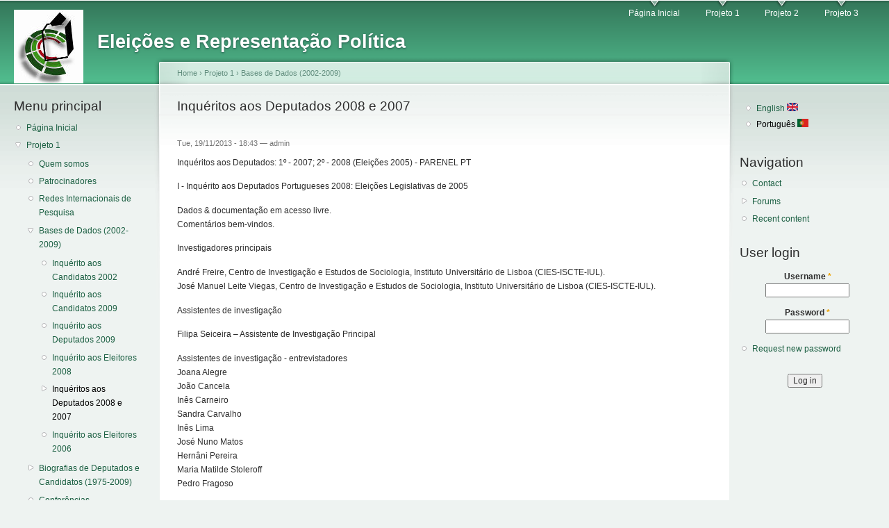

--- FILE ---
content_type: text/html; charset=utf-8
request_url: http://er.cies.iscte-iul.pt/pt-pt/node/50
body_size: 5756
content:
<!DOCTYPE html PUBLIC "-//W3C//DTD XHTML+RDFa 1.0//EN"
  "http://www.w3.org/MarkUp/DTD/xhtml-rdfa-1.dtd">
<html xmlns="http://www.w3.org/1999/xhtml" xml:lang="pt-pt" version="XHTML+RDFa 1.0" dir="ltr">

<head profile="http://www.w3.org/1999/xhtml/vocab">
  <meta http-equiv="Content-Type" content="text/html; charset=utf-8" />
<link rel="shortlink" href="/pt-pt/node/50" />
<meta name="Generator" content="Drupal 7 (http://drupal.org)" />
<link rel="canonical" href="/pt-pt/node/50" />
  <title>Inquéritos aos Deputados 2008 e 2007 | Eleições e Representação Política</title>
  <style type="text/css" media="all">
@import url("http://er.cies.iscte-iul.pt/modules/system/system.base.css?ozz3d1");
@import url("http://er.cies.iscte-iul.pt/modules/system/system.menus.css?ozz3d1");
@import url("http://er.cies.iscte-iul.pt/modules/system/system.messages.css?ozz3d1");
@import url("http://er.cies.iscte-iul.pt/modules/system/system.theme.css?ozz3d1");
</style>
<style type="text/css" media="all">
@import url("http://er.cies.iscte-iul.pt/modules/comment/comment.css?ozz3d1");
@import url("http://er.cies.iscte-iul.pt/modules/field/theme/field.css?ozz3d1");
@import url("http://er.cies.iscte-iul.pt/modules/node/node.css?ozz3d1");
@import url("http://er.cies.iscte-iul.pt/modules/search/search.css?ozz3d1");
@import url("http://er.cies.iscte-iul.pt/modules/user/user.css?ozz3d1");
@import url("http://er.cies.iscte-iul.pt/modules/forum/forum.css?ozz3d1");
@import url("http://er.cies.iscte-iul.pt/sites/all/modules/views/css/views.css?ozz3d1");
</style>
<style type="text/css" media="all">
@import url("http://er.cies.iscte-iul.pt/sites/all/modules/ctools/css/ctools.css?ozz3d1");
@import url("http://er.cies.iscte-iul.pt/modules/locale/locale.css?ozz3d1");
</style>
<style type="text/css" media="all">
@import url("http://er.cies.iscte-iul.pt/sites/default/dfiles/color/garland-c5dbdb38/style.css?ozz3d1");
</style>
<style type="text/css" media="print">
@import url("http://er.cies.iscte-iul.pt/themes/garland/print.css?ozz3d1");
</style>

<!--[if lt IE 7]>
<link type="text/css" rel="stylesheet" href="http://er.cies.iscte-iul.pt/themes/garland/fix-ie.css?ozz3d1" media="all" />
<![endif]-->
  <script type="text/javascript" src="http://er.cies.iscte-iul.pt/sites/all/modules/jquery_update/replace/jquery/1.10/jquery.min.js?v=1.10.2"></script>
<script type="text/javascript" src="http://er.cies.iscte-iul.pt/misc/jquery.once.js?v=1.2"></script>
<script type="text/javascript" src="http://er.cies.iscte-iul.pt/misc/drupal.js?ozz3d1"></script>
<script type="text/javascript" src="http://er.cies.iscte-iul.pt/sites/all/modules/google_analytics/googleanalytics.js?ozz3d1"></script>
<script type="text/javascript">
<!--//--><![CDATA[//><!--
(function(i,s,o,g,r,a,m){i["GoogleAnalyticsObject"]=r;i[r]=i[r]||function(){(i[r].q=i[r].q||[]).push(arguments)},i[r].l=1*new Date();a=s.createElement(o),m=s.getElementsByTagName(o)[0];a.async=1;a.src=g;m.parentNode.insertBefore(a,m)})(window,document,"script","https://www.google-analytics.com/analytics.js","ga");ga("create", "UA-47066918-1", {"cookieDomain":"auto"});ga("send", "pageview");
//--><!]]>
</script>
<script type="text/javascript" src="http://er.cies.iscte-iul.pt/misc/tableheader.js?ozz3d1"></script>
<script type="text/javascript">
<!--//--><![CDATA[//><!--
jQuery.extend(Drupal.settings, {"basePath":"\/","pathPrefix":"pt-pt\/","ajaxPageState":{"theme":"garland","theme_token":"a0Vw-cfg3248LMkF7GxIBFXMjLECp6KBU64pgM2i5Z8","js":{"sites\/all\/modules\/jquery_update\/replace\/jquery\/1.10\/jquery.min.js":1,"misc\/jquery.once.js":1,"misc\/drupal.js":1,"sites\/all\/modules\/google_analytics\/googleanalytics.js":1,"0":1,"misc\/tableheader.js":1},"css":{"modules\/system\/system.base.css":1,"modules\/system\/system.menus.css":1,"modules\/system\/system.messages.css":1,"modules\/system\/system.theme.css":1,"modules\/comment\/comment.css":1,"modules\/field\/theme\/field.css":1,"modules\/node\/node.css":1,"modules\/search\/search.css":1,"modules\/user\/user.css":1,"modules\/forum\/forum.css":1,"sites\/all\/modules\/views\/css\/views.css":1,"sites\/all\/modules\/ctools\/css\/ctools.css":1,"modules\/locale\/locale.css":1,"themes\/garland\/style.css":1,"themes\/garland\/print.css":1,"themes\/garland\/fix-ie.css":1}},"googleanalytics":{"trackOutbound":1,"trackMailto":1,"trackDownload":1,"trackDownloadExtensions":"7z|aac|arc|arj|asf|asx|avi|bin|csv|doc(x|m)?|dot(x|m)?|exe|flv|gif|gz|gzip|hqx|jar|jpe?g|js|mp(2|3|4|e?g)|mov(ie)?|msi|msp|pdf|phps|png|ppt(x|m)?|pot(x|m)?|pps(x|m)?|ppam|sld(x|m)?|thmx|qtm?|ra(m|r)?|sea|sit|tar|tgz|torrent|txt|wav|wma|wmv|wpd|xls(x|m|b)?|xlt(x|m)|xlam|xml|z|zip"},"urlIsAjaxTrusted":{"\/pt-pt\/node\/50?destination=node\/50":true}});
//--><!]]>
</script>
</head>
<body class="html not-front not-logged-in two-sidebars page-node page-node- page-node-50 node-type-pfile i18n-pt-pt fluid-width" >
  <div id="skip-link">
    <a href="#main-content" class="element-invisible element-focusable">Skip to main content</a>
  </div>
      
  <div id="wrapper">
    <div id="container" class="clearfix">

      <div id="header">
        <div id="logo-floater">
                              <div id="branding"><strong><a href="/pt-pt">
                          <img src="http://er.cies.iscte-iul.pt/sites/default/dfiles/garland_logo.jpg" alt="Eleições e Representação Política " title="Eleições e Representação Política " id="logo" />
                        <span>Eleições e Representação Política</span>            </a></strong></div>
                          </div>

        <h2 class="element-invisible">Main menu</h2><ul class="links inline main-menu"><li class="menu-296 first"><a href="/pt-pt/node/43">Página Inicial</a></li>
<li class="menu-229 active-trail"><a href="/pt-pt/node/8" title="" class="active-trail">Projeto 1</a></li>
<li class="menu-310"><a href="/pt-pt/node/57" title="">Projeto 2</a></li>
<li class="menu-1074 last"><a href="/pt-pt/node/86">Projeto 3</a></li>
</ul>              </div> <!-- /#header -->

              <div id="sidebar-first" class="sidebar">
            <div class="region region-sidebar-first">
    <div id="block-system-main-menu" class="block block-system block-menu clearfix">

    <h2 class="title">Menu principal</h2>
  
  <div class="content">
    <ul class="menu"><li class="first leaf"><a href="/pt-pt/node/43">Página Inicial</a></li>
<li class="expanded active-trail"><a href="/pt-pt/node/8" title="" class="active-trail">Projeto 1</a><ul class="menu"><li class="first leaf"><a href="/pt-pt/node/11">Quem somos</a></li>
<li class="leaf"><a href="/pt-pt/node/13">Patrocinadores</a></li>
<li class="leaf"><a href="/pt-pt/node/12">Redes Internacionais de Pesquisa</a></li>
<li class="expanded active-trail"><a href="/pt-pt/node/45" class="active-trail">Bases de Dados (2002-2009)</a><ul class="menu"><li class="first leaf"><a href="/pt-pt/node/47">Inquérito aos Candidatos 2002</a></li>
<li class="leaf"><a href="/pt-pt/node/49">Inquérito aos Candidatos 2009</a></li>
<li class="leaf"><a href="/pt-pt/node/81">Inquérito aos Deputados 2009</a></li>
<li class="leaf"><a href="/pt-pt/node/51">Inquérito aos Eleitores 2008</a></li>
<li class="collapsed active-trail"><a href="/pt-pt/node/50" class="active-trail active">Inquéritos aos Deputados 2008 e 2007</a></li>
<li class="last leaf"><a href="/pt-pt/node/52">Inquérito aos Eleitores 2006</a></li>
</ul></li>
<li class="collapsed"><a href="/pt-pt/node/46">Biografias de Deputados e Candidatos (1975-2009)</a></li>
<li class="leaf"><a href="/pt-pt/node/44">Conferências</a></li>
<li class="last leaf"><a href="/pt-pt/node/55">Publicações</a></li>
</ul></li>
<li class="collapsed"><a href="/pt-pt/node/57" title="">Projeto 2</a></li>
<li class="last collapsed"><a href="/pt-pt/node/86">Projeto 3</a></li>
</ul>  </div>
</div>
  </div>
        </div>
      
      <div id="center"><div id="squeeze"><div class="right-corner"><div class="left-corner">
          <h2 class="element-invisible">You are here</h2><div class="breadcrumb"><a href="/pt-pt">Home</a> › <a href="/pt-pt/node/8" title="" class="active-trail">Projeto 1</a> › <a href="/pt-pt/node/45" class="active-trail">Bases de Dados (2002-2009)</a></div>                    <a id="main-content"></a>
          <div id="tabs-wrapper" class="clearfix">                                <h1 class="with-tabs">Inquéritos aos Deputados 2008 e 2007</h1>
                              </div>                                                  <div class="clearfix">
              <div class="region region-content">
    <div id="block-system-main" class="block block-system clearfix">

    
  <div class="content">
    <div id="node-50" class="node node-pfile">

  
      
      <span class="submitted">Tue, 19/11/2013 - 18:43 — <span class="username">admin</span></span>
  
  <div class="content clearfix">
    <div class="field field-name-body field-type-text-with-summary field-label-hidden"><div class="field-items"><div class="field-item even"><p>Inquéritos aos Deputados: 1º - 2007; 2º - 2008 (Eleições 2005) - PARENEL PT</p>
<p>I - Inquérito aos Deputados Portugueses 2008: Eleições Legislativas de 2005</p>
<p>Dados &amp; documentação em acesso livre.<br />
Comentários bem-vindos.</p>
<p>Investigadores principais</p>
<p>André Freire, Centro de Investigação e Estudos de Sociologia, Instituto Universitário de Lisboa (CIES-ISCTE-IUL).<br />
José Manuel Leite Viegas, Centro de Investigação e Estudos de Sociologia, Instituto Universitário de Lisboa (CIES-ISCTE-IUL).</p>
<p>Assistentes de investigação</p>
<p>Filipa Seiceira – Assistente de Investigação Principal </p>
<p>Assistentes de investigação - entrevistadores<br />
Joana Alegre<br />
João Cancela<br />
Inês Carneiro<br />
Sandra Carvalho<br />
Inês Lima<br />
José Nuno Matos<br />
Hernâni Pereira<br />
Maria Matilde Stoleroff<br />
Pedro Fragoso</p>
<p>Normas de citação</p>
<p>Freire, A. &amp; Viegas, J. M. L. (2008), «Inquérito aos Deputados Portugueses 2008:<br />
Eleições 2005», Projeto de Investigação do ISCTE-IUL e do CIES-IUL, «Os Deputados<br />
Portugueses em Perspetiva Comparada: Eleições, Liderança e Representação<br />
Política», FCT: PTDC/CPO/64469/2006, disponível em linha: <a href="http://er.cies.iscte-iul.pt/">http://er.cies.iscte-iul.pt/</a></p>
<p>Referências bibliográficas (com informação metodológica)</p>
<p>Belchior, A. M. (2014), ‘Explaining MPs' perceptions of voters' positions in a party-mediated representation system: Evidence from the Portuguese case’, Party Politics, vol. 20, no. 3, pp. 403-415. <a href="http://ppq.sagepub.com/content/20/3/403">http://ppq.sagepub.com/content/20/3/403</a> </p>
<p>Ana Belchior &amp; André Freire (2013), «Is Party Type Relevant to an Explanation of Policy Congruence? Catch-all versus Ideological Parties in the Portuguese Case», International Political Science Review, Vol. 34, Nº 3, pp. 273-288.</p>
<p>André Freire &amp; Ana Belchior (2013), “Ideological Representation in Portugal: MPs-Electors Linkages in Terms of Left-Right Placement and Substantive Meaning”, Journal of Legislative Studies, 19, No.1 (March 2013), pp. 1-21.</p>
<p>Freire, André, Viegas, José Manuel, &amp; Seiceira, Filipa (2009), Representação Política em Portugal – Inquéritos e Bases de Dados, Lisboa, Sextante.<br />
(informação metodológica relevante sobre o estudo deve ser consultada neste Booklet)</p>
<p>Freire, André &amp; José Manuel Leite Viegas (editor) (2009), Representação Política. O Caso Português em Perspectiva Comparada, Lisboa, Sextante.</p>
<p>Olivier Costa, André Freire Jean-Benoit Pilet (2012), Editors of the Symposium “Political representation in Belgium, France, and Portugal: MPs and their constituents in very different political systems”, organizado para a Revista Representation – Journal of Representative Democracy, Volume 48 (4), pp. 351-418. (4 articles plus introduction) <a href="http://www.tandfonline.com/toc/rrep20/48/4#.UeKDII1JPpU">http://www.tandfonline.com/toc/rrep20/48/4#.UeKDII1JPpU</a></p>
<p>II - Inquérito aos Deputados Portugueses 2007: Eleições Legislativas de 2005</p>
<p>Dados &amp; documentação em acesso livre.<br />
Comentários bem-vindos.</p>
<p>Investigador principal<br />
Ana Maria Belchior (CIES-ISCTE-IUL).</p>
<p>Normas de citação</p>
<p>Belchior, A. (2008), «Inquérito aos Deputados Portugueses 2007:<br />
Eleições 2005», in André Freire e José Manuel Leite Viegas (coordenadores), Projeto<br />
de Investigação do ISCTE-IUL e do CIES-IUL, «Os Deputados Portugueses em<br />
Perspetiva Comparada: Eleições, Liderança e Representação<br />
Política», FCT: PTDC/CPO/64469/2006, disponível em linha: <a href="http://er.cies.iscte-iul.pt/">http://er.cies.iscte-iul.pt/</a></p>
<p>Referências bibliográficas (com informação metodológica)</p>
<p>Belchior, A. M. (2007), «Democracia e representação partidária», Tese de<br />
Doutoramento não publicada, Instituto de Estudos Políticos, Universidade Católica de<br />
Portugal, Lisboa.</p>
<p>Belchior, A. (2008), “Inquérito aos Deputados Portugueses – Base de Dados, 2008”, in Freire, André, Viegas, José Manuel, &amp; Seiceira, Filipa (2009), Representação Política em Portugal – Inquéritos e Bases de Dados, Lisboa, Sextante.<br />
(informação metodológica relevante sobre o estudo deve ser consultada neste Booklet)</p>
<p>Belchior, A. M. (2010), «Democracia e representação partidária. A Elite Parlamentar e os Cidadãos», Lisboa, Imprensa de Ciências Sociais.</p>
</div></div></div><div class="field field-name-upload field-type-file field-label-hidden"><div class="field-items"><div class="field-item even"><table class="sticky-enabled">
 <thead><tr><th>Attachment</th><th>Size</th> </tr></thead>
<tbody>
 <tr class="odd"><td><span class="file"><img class="file-icon" alt="Binary Data" title="application/octet-stream" src="/modules/file/icons/application-octet-stream.png" /> <a href="http://er.cies.iscte-iul.pt/sites/default/dfiles/MPsSurvey_PT_2008_db.sav" type="application/octet-stream; length=128798" title="MPsSurvey_PT_2008_db.sav">MPsSurvey_PT_2008_db</a></span></td><td>125.78 KB</td> </tr>
 <tr class="even"><td><span class="file"><img class="file-icon" alt="PDF icon" title="application/pdf" src="/modules/file/icons/application-pdf.png" /> <a href="http://er.cies.iscte-iul.pt/sites/default/dfiles/MPsSurvey_PT_2008_quest.pdf" type="application/pdf; length=270956" title="MPsSurvey_PT_2008_quest.pdf">MPsSurvey_PT_2008_quest</a></span></td><td>264.61 KB</td> </tr>
 <tr class="odd"><td><span class="file"><img class="file-icon" alt="PDF icon" title="application/pdf" src="/modules/file/icons/application-pdf.png" /> <a href="http://er.cies.iscte-iul.pt/sites/default/dfiles/MPsSurvey_PT_2008_tables_0.pdf" type="application/pdf; length=542255">MPsSurvey_PT_2008_tables.pdf</a></span></td><td>529.55 KB</td> </tr>
 <tr class="even"><td><span class="file"><img class="file-icon" alt="Binary Data" title="application/octet-stream" src="/modules/file/icons/application-octet-stream.png" /> <a href="http://er.cies.iscte-iul.pt/sites/default/dfiles/MPsSurvey_PT_2007_db.sav" type="application/octet-stream; length=13342" title="MPsSurvey_PT_2007_db.sav">MPsSurvey_PT_2007_db</a></span></td><td>13.03 KB</td> </tr>
 <tr class="odd"><td><span class="file"><img class="file-icon" alt="PDF icon" title="application/pdf" src="/modules/file/icons/application-pdf.png" /> <a href="http://er.cies.iscte-iul.pt/sites/default/dfiles/MPsSurvey_PT_2007_cb.pdf" type="application/pdf; length=86326" title="MPsSurvey_PT_2007_cb.pdf">MPsSurvey_PT_2007_cb</a></span></td><td>84.3 KB</td> </tr>
 <tr class="even"><td><span class="file"><img class="file-icon" alt="PDF icon" title="application/pdf" src="/modules/file/icons/application-pdf.png" /> <a href="http://er.cies.iscte-iul.pt/sites/default/dfiles/MPsSurvey_PT_2007_quest_0.pdf" type="application/pdf; length=162415">MPsSurvey_PT_2007_quest.pdf</a></span></td><td>158.61 KB</td> </tr>
 <tr class="odd"><td><span class="file"><img class="file-icon" alt="PDF icon" title="application/pdf" src="/modules/file/icons/application-pdf.png" /> <a href="http://er.cies.iscte-iul.pt/sites/default/dfiles/MPsSurvey_PT_2007_tables_0.pdf" type="application/pdf; length=144261">MPsSurvey_PT_2007_tables.pdf</a></span></td><td>140.88 KB</td> </tr>
 <tr class="even"><td><span class="file"><img class="file-icon" alt="PDF icon" title="application/pdf" src="/modules/file/icons/application-pdf.png" /> <a href="http://er.cies.iscte-iul.pt/sites/default/dfiles/MPsSurvey_PT_2007_2013_report_1.pdf" type="application/pdf; length=108002">MPsSurvey_PT_2007_2013_report.pdf</a></span></td><td>105.47 KB</td> </tr>
 <tr class="odd"><td><span class="file"><img class="file-icon" alt="PDF icon" title="application/pdf" src="/modules/file/icons/application-pdf.png" /> <a href="http://er.cies.iscte-iul.pt/sites/default/dfiles/Book_PoliticalRepresentation2015_0.pdf" type="application/pdf; length=3608868" title="Book_PoliticalRepresentation2015.pdf">Book_PoliticalRepresentation2015</a></span></td><td>3.44 MB</td> </tr>
</tbody>
</table>
</div></div></div>  </div>

  <div class="clearfix">
          <div class="links"><ul class="links inline"><li class="translation_en first last"><a href="/en/node/35" title="MPs Survey 2008" class="translation-link" xml:lang="en">English <img class="language-icon" src="http://er.cies.iscte-iul.pt/sites/all/modules/languageicons/flags/en.png" width="16" height="12" alt="English" title="English" /></a></li>
</ul></div>
    
      </div>

</div>
  </div>
</div>
  </div>
          </div>
                      <div class="region region-footer">
    <div id="block-block-2" class="block block-block clearfix">

    
  <div class="content">
    <p>CIES-IUL, Av. das Forças Armadas, Edf.I, 1649-026 Lisboa, Portugal<br />
Telephone: (+351) 210 464 018 – Fax: (+351) 217 940 074, <a href="http://www.cies.iscte.pt">www.cies.iscte.pt</a><br /><a href="mailto:andre.freire@iscte.pt">andre.freire@iscte.pt</a><br />
Powered by <a href="https://www.drupal.org">Drupal</a>  and <a href="https://doublea.gr/">DoubleA</a></p>
  </div>
</div>
  </div>
      </div></div></div></div> <!-- /.left-corner, /.right-corner, /#squeeze, /#center -->

              <div id="sidebar-second" class="sidebar">
            <div class="region region-sidebar-second">
    <div id="block-locale-language" class="block block-locale clearfix">

    
  <div class="content">
    <ul class="language-switcher-locale-url"><li class="en first"><a href="/en/node/35" class="language-link" xml:lang="en">English <img class="language-icon" src="http://er.cies.iscte-iul.pt/sites/all/modules/languageicons/flags/en.png" width="16" height="12" alt="English" title="English" /></a></li>
<li class="pt-pt last active"><a href="/pt-pt/node/50" class="language-link active" xml:lang="pt-pt">Português <img class="language-icon" src="http://er.cies.iscte-iul.pt/sites/all/modules/languageicons/flags/pt-pt.png" width="16" height="12" alt="Português" title="Português" /></a></li>
</ul>  </div>
</div>
<div id="block-system-navigation" class="block block-system block-menu clearfix">

    <h2 class="title">Navigation</h2>
  
  <div class="content">
    <ul class="menu"><li class="first leaf"><a href="/pt-pt/contact" title="">Contact</a></li>
<li class="collapsed"><a href="/pt-pt/forum">Forums</a></li>
<li class="last leaf"><a href="/pt-pt/tracker">Recent content</a></li>
</ul>  </div>
</div>
<div id="block-user-login" class="block block-user clearfix">

    <h2 class="title">User login</h2>
  
  <div class="content">
    <form action="/pt-pt/node/50?destination=node/50" method="post" id="user-login-form" accept-charset="UTF-8"><div><div class="form-item form-type-textfield form-item-name">
  <label for="edit-name">Username <span class="form-required" title="This field is required.">*</span></label>
 <input type="text" id="edit-name" name="name" value="" size="15" maxlength="60" class="form-text required" />
</div>
<div class="form-item form-type-password form-item-pass">
  <label for="edit-pass">Password <span class="form-required" title="This field is required.">*</span></label>
 <input type="password" id="edit-pass" name="pass" size="15" maxlength="128" class="form-text required" />
</div>
<div class="item-list"><ul><li class="first last"><a href="/pt-pt/user/password" title="Request new password via e-mail.">Request new password</a></li>
</ul></div><input type="hidden" name="form_build_id" value="form-2unDymPluaZGcb4YEN60eWN6JjsoxAH5axLXOFENLDM" />
<input type="hidden" name="form_id" value="user_login_block" />
<div class="form-actions form-wrapper" id="edit-actions"><input type="submit" id="edit-submit" name="op" value="Log in" class="form-submit" /></div></div></form>  </div>
</div>
  </div>
        </div>
      
    </div> <!-- /#container -->
  </div> <!-- /#wrapper -->
  </body>
</html>


--- FILE ---
content_type: text/plain
request_url: https://www.google-analytics.com/j/collect?v=1&_v=j102&a=1838018005&t=pageview&_s=1&dl=http%3A%2F%2Fer.cies.iscte-iul.pt%2Fpt-pt%2Fnode%2F50&ul=en-us%40posix&dt=Inqu%C3%A9ritos%20aos%20Deputados%202008%20e%202007%20%7C%20Elei%C3%A7%C3%B5es%20e%20Representa%C3%A7%C3%A3o%20Pol%C3%ADtica&sr=1280x720&vp=1280x720&_u=IEBAAEABAAAAACAAI~&jid=766482941&gjid=1779916628&cid=1017819801.1768897694&tid=UA-47066918-1&_gid=973867166.1768897694&_r=1&_slc=1&z=1190095155
body_size: -452
content:
2,cG-MNHSK2WLF0